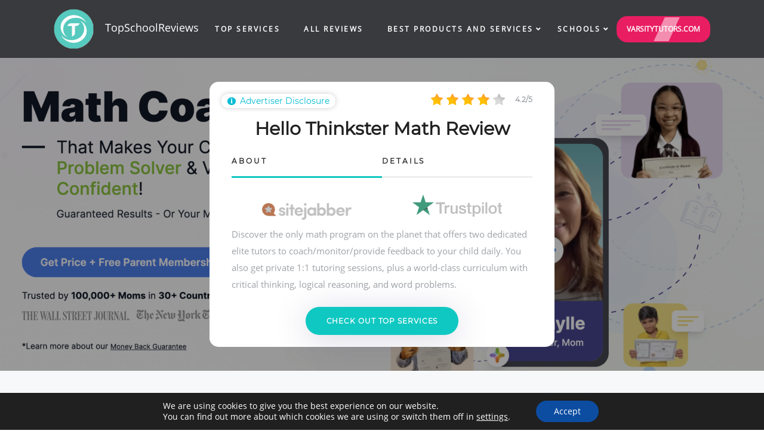

--- FILE ---
content_type: text/html; charset=utf-8
request_url: https://www.topschoolreviews.com/hellothinkster-review/
body_size: 15581
content:
<!DOCTYPE html>
<html lang="en">
<head>
    <meta charset="UTF-8">
    <meta name="viewport" content="width=device-width, initial-scale=1">
    <title>Hello Thinkster Math Review [August 2024 Update] TopSchoolReviews</title>

    <link rel="preload" href="/wp-content/themes/expertpaperwriter/style.css" as="style" onload="this.rel='stylesheet'">
    <link rel="preload" href="/slick/slick.css" as="style" onload="this.rel='stylesheet'">
    <link href="https://topschoolreviews.com/wp-content/uploads/2023/03/favicon.png" rel="shortcut icon" type="image/x-icon"/>
    <meta name='robots' content='index, follow, max-image-preview:large, max-snippet:-1, max-video-preview:-1' />

	<!-- This site is optimized with the Yoast SEO plugin v23.2 - https://yoast.com/wordpress/plugins/seo/ -->
	<meta name="description" content="Thinkster Math provides personalized guidance for K-12 students as they learn and practice math concepts. In this review, we will explore the features offered by Thinkster Math and provide our expert opinion on whether or not it is worth the investment." />
	<link rel="canonical" href="https://www.topschoolreviews.com/hellothinkster-review/" />
	<meta property="og:locale" content="en_US" />
	<meta property="og:type" content="article" />
	<meta property="og:title" content="Hello Thinkster Math Review [August 2024 Update] TopSchoolReviews" />
	<meta property="og:description" content="Thinkster Math provides personalized guidance for K-12 students as they learn and practice math concepts. In this review, we will explore the features offered by Thinkster Math and provide our expert opinion on whether or not it is worth the investment." />
	<meta property="og:url" content="https://www.topschoolreviews.com/hellothinkster-review/" />
	<meta property="og:site_name" content="Top School Reviews" />
	<meta property="article:modified_time" content="2023-04-07T14:35:38+00:00" />
	<meta property="og:image" content="https://topschoolreviews.com/wp-content/uploads/2023/03/thinkster-1024x453.png" />
	<meta property="og:image:width" content="1024" />
	<meta property="og:image:height" content="453" />
	<meta property="og:image:type" content="image/png" />
	<meta name="twitter:card" content="summary_large_image" />
	<meta name="twitter:label1" content="Est. reading time" />
	<meta name="twitter:data1" content="5 minutes" />
	<script type="application/ld+json" class="yoast-schema-graph">{"@context":"https://schema.org","@graph":[{"@type":"WebPage","@id":"https://www.topschoolreviews.com/hellothinkster-review/","url":"https://www.topschoolreviews.com/hellothinkster-review/","name":"Hello Thinkster Math Review [August 2024 Update] TopSchoolReviews","isPartOf":{"@id":"https://www.topschoolreviews.com/#website"},"primaryImageOfPage":{"@id":"https://www.topschoolreviews.com/hellothinkster-review/#primaryimage"},"image":{"@id":"https://www.topschoolreviews.com/hellothinkster-review/#primaryimage"},"thumbnailUrl":"https://www.topschoolreviews.com/wp-content/uploads/2023/03/thinkster.png","datePublished":"2023-01-20T14:18:14+00:00","dateModified":"2023-04-07T14:35:38+00:00","description":"Thinkster Math provides personalized guidance for K-12 students as they learn and practice math concepts. In this review, we will explore the features offered by Thinkster Math and provide our expert opinion on whether or not it is worth the investment.","breadcrumb":{"@id":"https://www.topschoolreviews.com/hellothinkster-review/#breadcrumb"},"inLanguage":"en-US","potentialAction":[{"@type":"ReadAction","target":["https://www.topschoolreviews.com/hellothinkster-review/"]}]},{"@type":"ImageObject","inLanguage":"en-US","@id":"https://www.topschoolreviews.com/hellothinkster-review/#primaryimage","url":"https://www.topschoolreviews.com/wp-content/uploads/2023/03/thinkster.png","contentUrl":"https://www.topschoolreviews.com/wp-content/uploads/2023/03/thinkster.png","width":1920,"height":850},{"@type":"BreadcrumbList","@id":"https://www.topschoolreviews.com/hellothinkster-review/#breadcrumb","itemListElement":[{"@type":"ListItem","position":1,"name":"Home","item":"https://www.topschoolreviews.com/"},{"@type":"ListItem","position":2,"name":"Hello Thinkster Math Review"}]},{"@type":"WebSite","@id":"https://www.topschoolreviews.com/#website","url":"https://www.topschoolreviews.com/","name":"Top School Reviews","description":"Top School Reviews","publisher":{"@id":"https://www.topschoolreviews.com/#organization"},"alternateName":"TopSchoolReviews","potentialAction":[{"@type":"SearchAction","target":{"@type":"EntryPoint","urlTemplate":"https://www.topschoolreviews.com/?s={search_term_string}"},"query-input":"required name=search_term_string"}],"inLanguage":"en-US"},{"@type":"Organization","@id":"https://www.topschoolreviews.com/#organization","name":"Top School Reviews","alternateName":"Topschoolreviews","url":"https://www.topschoolreviews.com/","logo":{"@type":"ImageObject","inLanguage":"en-US","@id":"https://www.topschoolreviews.com/#/schema/logo/image/","url":"https://topschoolreviews.com/wp-content/uploads/2023/03/favicon.png","contentUrl":"https://topschoolreviews.com/wp-content/uploads/2023/03/favicon.png","width":225,"height":225,"caption":"Top School Reviews"},"image":{"@id":"https://www.topschoolreviews.com/#/schema/logo/image/"}}]}</script>
	<!-- / Yoast SEO plugin. -->


<link rel='dns-prefetch' href='//www.topschoolreviews.com' />
<style id='classic-theme-styles-inline-css' type='text/css'>
/*! This file is auto-generated */
.wp-block-button__link{color:#fff;background-color:#32373c;border-radius:9999px;box-shadow:none;text-decoration:none;padding:calc(.667em + 2px) calc(1.333em + 2px);font-size:1.125em}.wp-block-file__button{background:#32373c;color:#fff;text-decoration:none}
</style>
<style id='global-styles-inline-css' type='text/css'>
:root{--wp--preset--aspect-ratio--square: 1;--wp--preset--aspect-ratio--4-3: 4/3;--wp--preset--aspect-ratio--3-4: 3/4;--wp--preset--aspect-ratio--3-2: 3/2;--wp--preset--aspect-ratio--2-3: 2/3;--wp--preset--aspect-ratio--16-9: 16/9;--wp--preset--aspect-ratio--9-16: 9/16;--wp--preset--color--black: #000000;--wp--preset--color--cyan-bluish-gray: #abb8c3;--wp--preset--color--white: #ffffff;--wp--preset--color--pale-pink: #f78da7;--wp--preset--color--vivid-red: #cf2e2e;--wp--preset--color--luminous-vivid-orange: #ff6900;--wp--preset--color--luminous-vivid-amber: #fcb900;--wp--preset--color--light-green-cyan: #7bdcb5;--wp--preset--color--vivid-green-cyan: #00d084;--wp--preset--color--pale-cyan-blue: #8ed1fc;--wp--preset--color--vivid-cyan-blue: #0693e3;--wp--preset--color--vivid-purple: #9b51e0;--wp--preset--gradient--vivid-cyan-blue-to-vivid-purple: linear-gradient(135deg,rgba(6,147,227,1) 0%,rgb(155,81,224) 100%);--wp--preset--gradient--light-green-cyan-to-vivid-green-cyan: linear-gradient(135deg,rgb(122,220,180) 0%,rgb(0,208,130) 100%);--wp--preset--gradient--luminous-vivid-amber-to-luminous-vivid-orange: linear-gradient(135deg,rgba(252,185,0,1) 0%,rgba(255,105,0,1) 100%);--wp--preset--gradient--luminous-vivid-orange-to-vivid-red: linear-gradient(135deg,rgba(255,105,0,1) 0%,rgb(207,46,46) 100%);--wp--preset--gradient--very-light-gray-to-cyan-bluish-gray: linear-gradient(135deg,rgb(238,238,238) 0%,rgb(169,184,195) 100%);--wp--preset--gradient--cool-to-warm-spectrum: linear-gradient(135deg,rgb(74,234,220) 0%,rgb(151,120,209) 20%,rgb(207,42,186) 40%,rgb(238,44,130) 60%,rgb(251,105,98) 80%,rgb(254,248,76) 100%);--wp--preset--gradient--blush-light-purple: linear-gradient(135deg,rgb(255,206,236) 0%,rgb(152,150,240) 100%);--wp--preset--gradient--blush-bordeaux: linear-gradient(135deg,rgb(254,205,165) 0%,rgb(254,45,45) 50%,rgb(107,0,62) 100%);--wp--preset--gradient--luminous-dusk: linear-gradient(135deg,rgb(255,203,112) 0%,rgb(199,81,192) 50%,rgb(65,88,208) 100%);--wp--preset--gradient--pale-ocean: linear-gradient(135deg,rgb(255,245,203) 0%,rgb(182,227,212) 50%,rgb(51,167,181) 100%);--wp--preset--gradient--electric-grass: linear-gradient(135deg,rgb(202,248,128) 0%,rgb(113,206,126) 100%);--wp--preset--gradient--midnight: linear-gradient(135deg,rgb(2,3,129) 0%,rgb(40,116,252) 100%);--wp--preset--font-size--small: 13px;--wp--preset--font-size--medium: 20px;--wp--preset--font-size--large: 36px;--wp--preset--font-size--x-large: 42px;--wp--preset--spacing--20: 0.44rem;--wp--preset--spacing--30: 0.67rem;--wp--preset--spacing--40: 1rem;--wp--preset--spacing--50: 1.5rem;--wp--preset--spacing--60: 2.25rem;--wp--preset--spacing--70: 3.38rem;--wp--preset--spacing--80: 5.06rem;--wp--preset--shadow--natural: 6px 6px 9px rgba(0, 0, 0, 0.2);--wp--preset--shadow--deep: 12px 12px 50px rgba(0, 0, 0, 0.4);--wp--preset--shadow--sharp: 6px 6px 0px rgba(0, 0, 0, 0.2);--wp--preset--shadow--outlined: 6px 6px 0px -3px rgba(255, 255, 255, 1), 6px 6px rgba(0, 0, 0, 1);--wp--preset--shadow--crisp: 6px 6px 0px rgba(0, 0, 0, 1);}:where(.is-layout-flex){gap: 0.5em;}:where(.is-layout-grid){gap: 0.5em;}body .is-layout-flex{display: flex;}.is-layout-flex{flex-wrap: wrap;align-items: center;}.is-layout-flex > :is(*, div){margin: 0;}body .is-layout-grid{display: grid;}.is-layout-grid > :is(*, div){margin: 0;}:where(.wp-block-columns.is-layout-flex){gap: 2em;}:where(.wp-block-columns.is-layout-grid){gap: 2em;}:where(.wp-block-post-template.is-layout-flex){gap: 1.25em;}:where(.wp-block-post-template.is-layout-grid){gap: 1.25em;}.has-black-color{color: var(--wp--preset--color--black) !important;}.has-cyan-bluish-gray-color{color: var(--wp--preset--color--cyan-bluish-gray) !important;}.has-white-color{color: var(--wp--preset--color--white) !important;}.has-pale-pink-color{color: var(--wp--preset--color--pale-pink) !important;}.has-vivid-red-color{color: var(--wp--preset--color--vivid-red) !important;}.has-luminous-vivid-orange-color{color: var(--wp--preset--color--luminous-vivid-orange) !important;}.has-luminous-vivid-amber-color{color: var(--wp--preset--color--luminous-vivid-amber) !important;}.has-light-green-cyan-color{color: var(--wp--preset--color--light-green-cyan) !important;}.has-vivid-green-cyan-color{color: var(--wp--preset--color--vivid-green-cyan) !important;}.has-pale-cyan-blue-color{color: var(--wp--preset--color--pale-cyan-blue) !important;}.has-vivid-cyan-blue-color{color: var(--wp--preset--color--vivid-cyan-blue) !important;}.has-vivid-purple-color{color: var(--wp--preset--color--vivid-purple) !important;}.has-black-background-color{background-color: var(--wp--preset--color--black) !important;}.has-cyan-bluish-gray-background-color{background-color: var(--wp--preset--color--cyan-bluish-gray) !important;}.has-white-background-color{background-color: var(--wp--preset--color--white) !important;}.has-pale-pink-background-color{background-color: var(--wp--preset--color--pale-pink) !important;}.has-vivid-red-background-color{background-color: var(--wp--preset--color--vivid-red) !important;}.has-luminous-vivid-orange-background-color{background-color: var(--wp--preset--color--luminous-vivid-orange) !important;}.has-luminous-vivid-amber-background-color{background-color: var(--wp--preset--color--luminous-vivid-amber) !important;}.has-light-green-cyan-background-color{background-color: var(--wp--preset--color--light-green-cyan) !important;}.has-vivid-green-cyan-background-color{background-color: var(--wp--preset--color--vivid-green-cyan) !important;}.has-pale-cyan-blue-background-color{background-color: var(--wp--preset--color--pale-cyan-blue) !important;}.has-vivid-cyan-blue-background-color{background-color: var(--wp--preset--color--vivid-cyan-blue) !important;}.has-vivid-purple-background-color{background-color: var(--wp--preset--color--vivid-purple) !important;}.has-black-border-color{border-color: var(--wp--preset--color--black) !important;}.has-cyan-bluish-gray-border-color{border-color: var(--wp--preset--color--cyan-bluish-gray) !important;}.has-white-border-color{border-color: var(--wp--preset--color--white) !important;}.has-pale-pink-border-color{border-color: var(--wp--preset--color--pale-pink) !important;}.has-vivid-red-border-color{border-color: var(--wp--preset--color--vivid-red) !important;}.has-luminous-vivid-orange-border-color{border-color: var(--wp--preset--color--luminous-vivid-orange) !important;}.has-luminous-vivid-amber-border-color{border-color: var(--wp--preset--color--luminous-vivid-amber) !important;}.has-light-green-cyan-border-color{border-color: var(--wp--preset--color--light-green-cyan) !important;}.has-vivid-green-cyan-border-color{border-color: var(--wp--preset--color--vivid-green-cyan) !important;}.has-pale-cyan-blue-border-color{border-color: var(--wp--preset--color--pale-cyan-blue) !important;}.has-vivid-cyan-blue-border-color{border-color: var(--wp--preset--color--vivid-cyan-blue) !important;}.has-vivid-purple-border-color{border-color: var(--wp--preset--color--vivid-purple) !important;}.has-vivid-cyan-blue-to-vivid-purple-gradient-background{background: var(--wp--preset--gradient--vivid-cyan-blue-to-vivid-purple) !important;}.has-light-green-cyan-to-vivid-green-cyan-gradient-background{background: var(--wp--preset--gradient--light-green-cyan-to-vivid-green-cyan) !important;}.has-luminous-vivid-amber-to-luminous-vivid-orange-gradient-background{background: var(--wp--preset--gradient--luminous-vivid-amber-to-luminous-vivid-orange) !important;}.has-luminous-vivid-orange-to-vivid-red-gradient-background{background: var(--wp--preset--gradient--luminous-vivid-orange-to-vivid-red) !important;}.has-very-light-gray-to-cyan-bluish-gray-gradient-background{background: var(--wp--preset--gradient--very-light-gray-to-cyan-bluish-gray) !important;}.has-cool-to-warm-spectrum-gradient-background{background: var(--wp--preset--gradient--cool-to-warm-spectrum) !important;}.has-blush-light-purple-gradient-background{background: var(--wp--preset--gradient--blush-light-purple) !important;}.has-blush-bordeaux-gradient-background{background: var(--wp--preset--gradient--blush-bordeaux) !important;}.has-luminous-dusk-gradient-background{background: var(--wp--preset--gradient--luminous-dusk) !important;}.has-pale-ocean-gradient-background{background: var(--wp--preset--gradient--pale-ocean) !important;}.has-electric-grass-gradient-background{background: var(--wp--preset--gradient--electric-grass) !important;}.has-midnight-gradient-background{background: var(--wp--preset--gradient--midnight) !important;}.has-small-font-size{font-size: var(--wp--preset--font-size--small) !important;}.has-medium-font-size{font-size: var(--wp--preset--font-size--medium) !important;}.has-large-font-size{font-size: var(--wp--preset--font-size--large) !important;}.has-x-large-font-size{font-size: var(--wp--preset--font-size--x-large) !important;}
:where(.wp-block-post-template.is-layout-flex){gap: 1.25em;}:where(.wp-block-post-template.is-layout-grid){gap: 1.25em;}
:where(.wp-block-columns.is-layout-flex){gap: 2em;}:where(.wp-block-columns.is-layout-grid){gap: 2em;}
:root :where(.wp-block-pullquote){font-size: 1.5em;line-height: 1.6;}
</style>
<link rel='stylesheet' id='moove_gdpr_frontend-css' href='https://www.topschoolreviews.com/wp-content/plugins/gdpr-cookie-compliance/dist/styles/gdpr-main-nf.css?ver=4.15.2' type='text/css' media='all' />
<style id='moove_gdpr_frontend-inline-css' type='text/css'>
				#moove_gdpr_cookie_modal .moove-gdpr-modal-content .moove-gdpr-tab-main h3.tab-title, 
				#moove_gdpr_cookie_modal .moove-gdpr-modal-content .moove-gdpr-tab-main span.tab-title,
				#moove_gdpr_cookie_modal .moove-gdpr-modal-content .moove-gdpr-modal-left-content #moove-gdpr-menu li a, 
				#moove_gdpr_cookie_modal .moove-gdpr-modal-content .moove-gdpr-modal-left-content #moove-gdpr-menu li button,
				#moove_gdpr_cookie_modal .moove-gdpr-modal-content .moove-gdpr-modal-left-content .moove-gdpr-branding-cnt a,
				#moove_gdpr_cookie_modal .moove-gdpr-modal-content .moove-gdpr-modal-footer-content .moove-gdpr-button-holder a.mgbutton, 
				#moove_gdpr_cookie_modal .moove-gdpr-modal-content .moove-gdpr-modal-footer-content .moove-gdpr-button-holder button.mgbutton,
				#moove_gdpr_cookie_modal .cookie-switch .cookie-slider:after, 
				#moove_gdpr_cookie_modal .cookie-switch .slider:after, 
				#moove_gdpr_cookie_modal .switch .cookie-slider:after, 
				#moove_gdpr_cookie_modal .switch .slider:after,
				#moove_gdpr_cookie_info_bar .moove-gdpr-info-bar-container .moove-gdpr-info-bar-content p, 
				#moove_gdpr_cookie_info_bar .moove-gdpr-info-bar-container .moove-gdpr-info-bar-content p a,
				#moove_gdpr_cookie_info_bar .moove-gdpr-info-bar-container .moove-gdpr-info-bar-content a.mgbutton, 
				#moove_gdpr_cookie_info_bar .moove-gdpr-info-bar-container .moove-gdpr-info-bar-content button.mgbutton,
				#moove_gdpr_cookie_modal .moove-gdpr-modal-content .moove-gdpr-tab-main .moove-gdpr-tab-main-content h1, 
				#moove_gdpr_cookie_modal .moove-gdpr-modal-content .moove-gdpr-tab-main .moove-gdpr-tab-main-content h2, 
				#moove_gdpr_cookie_modal .moove-gdpr-modal-content .moove-gdpr-tab-main .moove-gdpr-tab-main-content h3, 
				#moove_gdpr_cookie_modal .moove-gdpr-modal-content .moove-gdpr-tab-main .moove-gdpr-tab-main-content h4, 
				#moove_gdpr_cookie_modal .moove-gdpr-modal-content .moove-gdpr-tab-main .moove-gdpr-tab-main-content h5, 
				#moove_gdpr_cookie_modal .moove-gdpr-modal-content .moove-gdpr-tab-main .moove-gdpr-tab-main-content h6,
				#moove_gdpr_cookie_modal .moove-gdpr-modal-content.moove_gdpr_modal_theme_v2 .moove-gdpr-modal-title .tab-title,
				#moove_gdpr_cookie_modal .moove-gdpr-modal-content.moove_gdpr_modal_theme_v2 .moove-gdpr-tab-main h3.tab-title, 
				#moove_gdpr_cookie_modal .moove-gdpr-modal-content.moove_gdpr_modal_theme_v2 .moove-gdpr-tab-main span.tab-title,
				#moove_gdpr_cookie_modal .moove-gdpr-modal-content.moove_gdpr_modal_theme_v2 .moove-gdpr-branding-cnt a {
				 	font-weight: inherit				}
			#moove_gdpr_cookie_modal,#moove_gdpr_cookie_info_bar,.gdpr_cookie_settings_shortcode_content{font-family:inherit}#moove_gdpr_save_popup_settings_button{background-color:#373737;color:#fff}#moove_gdpr_save_popup_settings_button:hover{background-color:#000}#moove_gdpr_cookie_info_bar .moove-gdpr-info-bar-container .moove-gdpr-info-bar-content a.mgbutton,#moove_gdpr_cookie_info_bar .moove-gdpr-info-bar-container .moove-gdpr-info-bar-content button.mgbutton{background-color:#0c4da2}#moove_gdpr_cookie_modal .moove-gdpr-modal-content .moove-gdpr-modal-footer-content .moove-gdpr-button-holder a.mgbutton,#moove_gdpr_cookie_modal .moove-gdpr-modal-content .moove-gdpr-modal-footer-content .moove-gdpr-button-holder button.mgbutton,.gdpr_cookie_settings_shortcode_content .gdpr-shr-button.button-green{background-color:#0c4da2;border-color:#0c4da2}#moove_gdpr_cookie_modal .moove-gdpr-modal-content .moove-gdpr-modal-footer-content .moove-gdpr-button-holder a.mgbutton:hover,#moove_gdpr_cookie_modal .moove-gdpr-modal-content .moove-gdpr-modal-footer-content .moove-gdpr-button-holder button.mgbutton:hover,.gdpr_cookie_settings_shortcode_content .gdpr-shr-button.button-green:hover{background-color:#fff;color:#0c4da2}#moove_gdpr_cookie_modal .moove-gdpr-modal-content .moove-gdpr-modal-close i,#moove_gdpr_cookie_modal .moove-gdpr-modal-content .moove-gdpr-modal-close span.gdpr-icon{background-color:#0c4da2;border:1px solid #0c4da2}#moove_gdpr_cookie_info_bar span.change-settings-button.focus-g,#moove_gdpr_cookie_info_bar span.change-settings-button:focus,#moove_gdpr_cookie_info_bar button.change-settings-button.focus-g,#moove_gdpr_cookie_info_bar button.change-settings-button:focus{-webkit-box-shadow:0 0 1px 3px #0c4da2;-moz-box-shadow:0 0 1px 3px #0c4da2;box-shadow:0 0 1px 3px #0c4da2}#moove_gdpr_cookie_modal .moove-gdpr-modal-content .moove-gdpr-modal-close i:hover,#moove_gdpr_cookie_modal .moove-gdpr-modal-content .moove-gdpr-modal-close span.gdpr-icon:hover,#moove_gdpr_cookie_info_bar span[data-href]>u.change-settings-button{color:#0c4da2}#moove_gdpr_cookie_modal .moove-gdpr-modal-content .moove-gdpr-modal-left-content #moove-gdpr-menu li.menu-item-selected a span.gdpr-icon,#moove_gdpr_cookie_modal .moove-gdpr-modal-content .moove-gdpr-modal-left-content #moove-gdpr-menu li.menu-item-selected button span.gdpr-icon{color:inherit}#moove_gdpr_cookie_modal .moove-gdpr-modal-content .moove-gdpr-modal-left-content #moove-gdpr-menu li a span.gdpr-icon,#moove_gdpr_cookie_modal .moove-gdpr-modal-content .moove-gdpr-modal-left-content #moove-gdpr-menu li button span.gdpr-icon{color:inherit}#moove_gdpr_cookie_modal .gdpr-acc-link{line-height:0;font-size:0;color:transparent;position:absolute}#moove_gdpr_cookie_modal .moove-gdpr-modal-content .moove-gdpr-modal-close:hover i,#moove_gdpr_cookie_modal .moove-gdpr-modal-content .moove-gdpr-modal-left-content #moove-gdpr-menu li a,#moove_gdpr_cookie_modal .moove-gdpr-modal-content .moove-gdpr-modal-left-content #moove-gdpr-menu li button,#moove_gdpr_cookie_modal .moove-gdpr-modal-content .moove-gdpr-modal-left-content #moove-gdpr-menu li button i,#moove_gdpr_cookie_modal .moove-gdpr-modal-content .moove-gdpr-modal-left-content #moove-gdpr-menu li a i,#moove_gdpr_cookie_modal .moove-gdpr-modal-content .moove-gdpr-tab-main .moove-gdpr-tab-main-content a:hover,#moove_gdpr_cookie_info_bar.moove-gdpr-dark-scheme .moove-gdpr-info-bar-container .moove-gdpr-info-bar-content a.mgbutton:hover,#moove_gdpr_cookie_info_bar.moove-gdpr-dark-scheme .moove-gdpr-info-bar-container .moove-gdpr-info-bar-content button.mgbutton:hover,#moove_gdpr_cookie_info_bar.moove-gdpr-dark-scheme .moove-gdpr-info-bar-container .moove-gdpr-info-bar-content a:hover,#moove_gdpr_cookie_info_bar.moove-gdpr-dark-scheme .moove-gdpr-info-bar-container .moove-gdpr-info-bar-content button:hover,#moove_gdpr_cookie_info_bar.moove-gdpr-dark-scheme .moove-gdpr-info-bar-container .moove-gdpr-info-bar-content span.change-settings-button:hover,#moove_gdpr_cookie_info_bar.moove-gdpr-dark-scheme .moove-gdpr-info-bar-container .moove-gdpr-info-bar-content button.change-settings-button:hover,#moove_gdpr_cookie_info_bar.moove-gdpr-dark-scheme .moove-gdpr-info-bar-container .moove-gdpr-info-bar-content u.change-settings-button:hover,#moove_gdpr_cookie_info_bar span[data-href]>u.change-settings-button,#moove_gdpr_cookie_info_bar.moove-gdpr-dark-scheme .moove-gdpr-info-bar-container .moove-gdpr-info-bar-content a.mgbutton.focus-g,#moove_gdpr_cookie_info_bar.moove-gdpr-dark-scheme .moove-gdpr-info-bar-container .moove-gdpr-info-bar-content button.mgbutton.focus-g,#moove_gdpr_cookie_info_bar.moove-gdpr-dark-scheme .moove-gdpr-info-bar-container .moove-gdpr-info-bar-content a.focus-g,#moove_gdpr_cookie_info_bar.moove-gdpr-dark-scheme .moove-gdpr-info-bar-container .moove-gdpr-info-bar-content button.focus-g,#moove_gdpr_cookie_info_bar.moove-gdpr-dark-scheme .moove-gdpr-info-bar-container .moove-gdpr-info-bar-content a.mgbutton:focus,#moove_gdpr_cookie_info_bar.moove-gdpr-dark-scheme .moove-gdpr-info-bar-container .moove-gdpr-info-bar-content button.mgbutton:focus,#moove_gdpr_cookie_info_bar.moove-gdpr-dark-scheme .moove-gdpr-info-bar-container .moove-gdpr-info-bar-content a:focus,#moove_gdpr_cookie_info_bar.moove-gdpr-dark-scheme .moove-gdpr-info-bar-container .moove-gdpr-info-bar-content button:focus,#moove_gdpr_cookie_info_bar.moove-gdpr-dark-scheme .moove-gdpr-info-bar-container .moove-gdpr-info-bar-content span.change-settings-button.focus-g,span.change-settings-button:focus,button.change-settings-button.focus-g,button.change-settings-button:focus,#moove_gdpr_cookie_info_bar.moove-gdpr-dark-scheme .moove-gdpr-info-bar-container .moove-gdpr-info-bar-content u.change-settings-button.focus-g,#moove_gdpr_cookie_info_bar.moove-gdpr-dark-scheme .moove-gdpr-info-bar-container .moove-gdpr-info-bar-content u.change-settings-button:focus{color:#0c4da2}#moove_gdpr_cookie_modal.gdpr_lightbox-hide{display:none}
</style>
<link rel="https://api.w.org/" href="https://www.topschoolreviews.com/wp-json/" /><link rel="alternate" title="JSON" type="application/json" href="https://www.topschoolreviews.com/wp-json/wp/v2/pages/230" />
</head>
<body>


<div class="page-wrp">
    <!--HEADER Home-->
            <div class="background-head-wrp background-sub-head-wrp">
            <header class="content-wrp sub-page_header">
                <div class="header_top-overlay"></div>
                <div class="header_top-wrapper">
                    <div class="header_top">
                        <div class="mob-menu">
                            <button type="button" class="mob-menu-btn fa fa-bars"></button>
                        </div>
                        <a href="https://www.topschoolreviews.com/varsitytutors" target="_blank" rel="nofollow" class="gtm-header-menu cta-btn cta-btn_mob">VarsityTutors.com</a>
                        <a href="/" class="logo-wrp">
                            <img src="https://topschoolreviews.com/wp-content/uploads/2023/03/logo.png" alt="Logo">
                            <span>TopSchoolReviews</span>
                        </a>
                        <ul id="menu-header_menu" class="main-men"><li id="menu-item-2097" class="menu-item menu-item-type-post_type menu-item-object-page menu-item-2097 mtm-header-menu"><a rel="nofollow" href="https://www.topschoolreviews.com/top-services/">Top Services</a></li>
<li id="menu-item-2098" class="menu-item menu-item-type-post_type menu-item-object-page menu-item-2098 mtm-header-menu"><a rel="nofollow" href="https://www.topschoolreviews.com/reviews/">All Reviews</a></li>
<li id="menu-item-2734" class="menu-item menu-item-type-custom menu-item-object-custom menu-item-has-children menu-item-2734 mtm-header-menu"><a href="/best-products-services/">Best Products and Services</a>
<ul class="sub-menu">
	<li id="menu-item-3018" class="menu-item menu-item-type-post_type menu-item-object-page menu-item-3018 mtm-header-menu"><a href="https://www.topschoolreviews.com/best-online-maths-tutorial/">Best Online Maths Tutorials</a></li>
	<li id="menu-item-3019" class="menu-item menu-item-type-post_type menu-item-object-page menu-item-3019 mtm-header-menu"><a href="https://www.topschoolreviews.com/math-websites-for-middle-school/">Best Math Websites for Middle Schoolers</a></li>
	<li id="menu-item-3020" class="menu-item menu-item-type-post_type menu-item-object-page menu-item-3020 mtm-header-menu"><a href="https://www.topschoolreviews.com/best-math-solving-app/">Best Math Solving Apps</a></li>
	<li id="menu-item-3021" class="menu-item menu-item-type-post_type menu-item-object-page menu-item-3021 mtm-header-menu"><a href="https://www.topschoolreviews.com/best-math-apps-for-kids/">Best Math Apps For Kids</a></li>
</ul>
</li>
<li id="menu-item-3833" class="menu-item menu-item-type-post_type menu-item-object-page menu-item-has-children menu-item-3833 mtm-header-menu"><a rel="nofollow" href="https://www.topschoolreviews.com/schools/">Schools</a>
<ul class="sub-menu">
	<li id="menu-item-16616" class="menu-item menu-item-type-custom menu-item-object-custom menu-item-16616 mtm-header-menu"><a href="https://topschoolreviews.com/schools/alabama/">Alabama</a></li>
	<li id="menu-item-16617" class="menu-item menu-item-type-custom menu-item-object-custom menu-item-16617 mtm-header-menu"><a href="https://topschoolreviews.com/schools/alaska/">Alaska</a></li>
	<li id="menu-item-16626" class="menu-item menu-item-type-custom menu-item-object-custom menu-item-16626 mtm-header-menu"><a href="https://topschoolreviews.com/schools/grade-4/">Grade 4</a></li>
	<li id="menu-item-16628" class="menu-item menu-item-type-custom menu-item-object-custom menu-item-16628 mtm-header-menu"><a href="https://topschoolreviews.com/schools/grade-6/">Grade 6</a></li>
	<li id="menu-item-16630" class="menu-item menu-item-type-custom menu-item-object-custom menu-item-16630 mtm-header-menu"><a href="https://topschoolreviews.com/schools/grade-8/">Grade 8</a></li>
	<li id="menu-item-16632" class="menu-item menu-item-type-custom menu-item-object-custom menu-item-16632 mtm-header-menu"><a href="https://topschoolreviews.com/schools/grade-10/">Grade 10</a></li>
	<li id="menu-item-16633" class="menu-item menu-item-type-custom menu-item-object-custom menu-item-16633 mtm-header-menu"><a href="https://topschoolreviews.com/schools/grade-11/">Grade 11</a></li>
	<li id="menu-item-16621" class="menu-item menu-item-type-custom menu-item-object-custom menu-item-16621 mtm-header-menu"><a href="https://topschoolreviews.com/schools/pre-k-grade/">Pre-K grade</a></li>
	<li id="menu-item-16627" class="menu-item menu-item-type-custom menu-item-object-custom menu-item-16627 mtm-header-menu"><a href="https://topschoolreviews.com/schools/grade-5/">Grade 5</a></li>
	<li id="menu-item-16625" class="menu-item menu-item-type-custom menu-item-object-custom menu-item-16625 mtm-header-menu"><a href="https://topschoolreviews.com/schools/grade-3/">Grade 3</a></li>
	<li id="menu-item-16618" class="menu-item menu-item-type-custom menu-item-object-custom menu-item-16618 mtm-header-menu"><a href="https://topschoolreviews.com/schools/arizona/">Arizona</a></li>
	<li id="menu-item-16634" class="menu-item menu-item-type-custom menu-item-object-custom menu-item-16634 mtm-header-menu"><a href="https://topschoolreviews.com/schools/grade-12/">Grade 12</a></li>
	<li id="menu-item-16619" class="menu-item menu-item-type-custom menu-item-object-custom menu-item-16619 mtm-header-menu"><a href="https://topschoolreviews.com/schools/arkansas/">Arkansas</a></li>
	<li id="menu-item-16620" class="menu-item menu-item-type-custom menu-item-object-custom menu-item-16620 mtm-header-menu"><a href="https://www.topschoolreviews.com/schools/california/">California</a></li>
	<li id="menu-item-16623" class="menu-item menu-item-type-custom menu-item-object-custom menu-item-16623 mtm-header-menu"><a href="https://topschoolreviews.com/schools/grade-1/">Grade 1</a></li>
	<li id="menu-item-16624" class="menu-item menu-item-type-custom menu-item-object-custom menu-item-16624 mtm-header-menu"><a href="https://topschoolreviews.com/schools/grade-2/">Grade 2</a></li>
	<li id="menu-item-16622" class="menu-item menu-item-type-custom menu-item-object-custom menu-item-16622 mtm-header-menu"><a href="https://topschoolreviews.com/schools/k-grade/">K Grade</a></li>
	<li id="menu-item-16631" class="menu-item menu-item-type-custom menu-item-object-custom menu-item-16631 mtm-header-menu"><a href="https://topschoolreviews.com/schools/grade-9/">Grade 9</a></li>
	<li id="menu-item-16629" class="menu-item menu-item-type-custom menu-item-object-custom menu-item-16629 mtm-header-menu"><a href="https://topschoolreviews.com/schools/grade-7/">Grade 7</a></li>
</ul>
</li>
</ul>                        <a href="https://www.topschoolreviews.com/varsitytutors" target="_blank" rel="nofollow" class="gtm-header-menu cta-btn">VarsityTutors.com</a>
                    </div>
                </div>
            </header>
        </div>
    <!--REVIEW WEBSITE TEASER-->
<div class="background-5-wrp" style="background: linear-gradient(rgba(0, 0, 0, 0.4), rgba(0, 0, 0, 0.4)), url('https://www.topschoolreviews.com/wp-content/uploads//2023/03/thinkster.png') no-repeat; webkit-background-size: cover; background-size: cover;">
	<div class="content-wrp review-content-wrp clearfix">
        <div class="review-teaser-wrp">
            <div class="top">
	            <div class="disclosure">
	<span class="disclosure_title mtm-adv-disclosure" id="disclosure"><span class="info">&#8505;</span>Advertiser Disclosure</span>
	<div class="disclosure_content">
		<div class="disclosure_head">
			<h3 class="disclosure_content_title">Advertiser Disclosure</h3>
		</div>
		<div class="disclosure_content_text">
           <span><a href="https://www.topschoolreviews.com/" class="blank">Topschoolreviews.com</a> is an independent review service that aims to provide you with a detailed examination of kids learning programs for you to make the best decision. While our platform is independent and free to use, we may place links to services and companies that provide Topschoolreviews.com with a commission. Our partners may give us compensation for placing their services on our website. When you click on the links on our site, we may also receive compensation from the related services.</span>
<br><span>While the compensation may influence the order in which links and information appear on our platform, it does not affect the way we analyze and review learning programs for kids. Please, do not consider the order in which we publish links and information on our website as a promotion. The Topschoolreviews.com  site does not and cannot provide reviews of all writing services in the industry. There are other services you can use alongside those examined by our team.</span>		</div>
		<div class="disclosure_footer">
			<button type="button" class="disclosure_btn">Close</button>
		</div>
	</div>
</div>
                <p class="rate">
                    <span class="slide_rate stars4"></span>
                    <span class="num">4.2/5</span>
                </p>
            </div>
            <h1 class="section_header">Hello Thinkster Math Review</h1>
            <div class="mid">
                <div class="tab-wrp">
                    <button type="button" data-nav="1" class="tab-btn top-tab-preview active">About</button>
                    <button type="button" data-nav="2" class="tab-btn top-tab-preview">Details</button>
                </div>
	                            <div class="tab-content content-preview active" data-item="1">
	                
                        <div class="about_row">
							                            <a class="mtm-first-screen-sj" href="https://www.sitejabber.com/reviews/hellothinkster.com">
                                <img src="/images/sitejabber.png" alt="sitejabber">
                                <p></p>
                            </a>
														                            <a class="mtm-first-screen-tp" href="https://www.trustpilot.com/review/hellothinkster.com">
                                <img src="/images/trustpilot.png" alt="TrustPilot">
                                <p></p>
                            </a>
							                        </div>

	                Discover the only math program on the planet that offers two dedicated elite tutors to coach/monitor/provide feedback to your child daily. You also get private 1:1 tutoring sessions, plus a world-class curriculum with critical thinking, logical reasoning, and word problems.                </div>
                                <div class="tab-content content-preview" data-item="2">
                    <div class="mid">
                            <h2>Information</h2>
                            <div class="desc_unit-wrp">
	                                                            <div class="desc_unit">
                                    <span class="unit_title">Price: </span>
                                    <span class="unit_meta">FREE</span>
                                </div>
                                	                                                            <div class="desc_unit">
                                    <span class="unit_title">Ages: </span>
                                    <span class="unit_meta">1-8 Grade</span>
                                </div>
                                	                                                            <div class="desc_unit">
                                    <span class="unit_title">Type: </span>
                                    <span class="unit_meta">Website</span>
                                </div>
                                                                                                    <div class="desc_unit">
                                        <span class="unit_title">Category: </span>
                                                                                    <span class="unit_meta">Math</span>
                                                                            </div>
                                                            
					</div>
                       
                    </div>
	                                    <div class="mid">
                        <h2>Verdict</h2>
                        <p class="content">
	                        Whether your child is a beginner or an advanced learner in math, Hello Thinkster Math provides personalized and comprehensive instruction for all levels.                        </p>
                    </div>
                                    </div>
            </div>
			 <a href="/top-services/" class="action-btn gtm-general-check-top">Check Out Top Services</a>			
        </div>
	</div>
</div>
<!--Top Services-->
<div class="background-7-wrp">
	<div class="content-wrp">
		<h2 class="section_header">Top Services</h2>
		<!--PREVIEW SLIDES-->
		<div class="content_slider-container">
			<div class="content_slider multiple-items">
				<div class="review-slides js_st content-slides-wrp review_slider_top">
											<!--SLIDE -->
						<div class="slide prev_slide">
							<div class="slide_top">
								<div class="slide_prev">
								<a href="https://www.topschoolreviews.com/varsity-tutors-review/" class="gtm-rev-image">
									<img width="1920" height="815" src="https://www.topschoolreviews.com/wp-content/uploads/2023/03/varsity-tutors.png" class="attachment-post-thumbnail size-post-thumbnail wp-post-image" alt="" decoding="async" fetchpriority="high" srcset="https://www.topschoolreviews.com/wp-content/uploads/2023/03/varsity-tutors.png 1920w, https://www.topschoolreviews.com/wp-content/uploads/2023/03/varsity-tutors-360x153.png 360w, https://www.topschoolreviews.com/wp-content/uploads/2023/03/varsity-tutors-1024x435.png 1024w, https://www.topschoolreviews.com/wp-content/uploads/2023/03/varsity-tutors-768x326.png 768w, https://www.topschoolreviews.com/wp-content/uploads/2023/03/varsity-tutors-1536x652.png 1536w, https://www.topschoolreviews.com/wp-content/uploads/2023/03/varsity-tutors-2048x870.png 2048w" sizes="(max-width: 1920px) 100vw, 1920px" />								</a>
								</div>
							</div>
							<div class="slide_mid">
								<p class="slide_title">Varsity Tutors Review</p>
								<div class="slide_desc">
									<div class="desc_unit-wrp">
										<div class="desc_unit">
											<span class="unit_title">Price: </span>
											<span class="unit_meta">FREE</span>
										</div>
										<div class="desc_unit">
											<span class="unit_title">Ages: </span>
											<span class="unit_meta">K-8 Grades</span>
										</div>
										<div class="desc_unit">
											<span class="unit_title">Type: </span>
											<span class="unit_meta">Website</span>
										</div>
										<div class="desc_unit">
											<span class="unit_title">Category: </span>
											<span class="unit_meta">Math, Language, Science</span>
										</div>
									</div>
									<div class="slide_rate slide_rate_99  circle">
										<div id="activeBorder" class="active-border">
											<div id="circle" class="circle">
												<span class="prec 270" id="prec">99</span>
											</div>
										</div>
									</div>
								</div>
							</div>
							<div class="slide_bot">
								<div class="slide_btn-wrp">
									<a href="https://www.topschoolreviews.com/varsitytutors" class="action-btn transp gtm-rev-website">Website</a>
									<a href="https://www.topschoolreviews.com/varsity-tutors-review/" class="action-btn gtm-rev-review">Review</a>
								</div>
							</div>
						</div>

									</div>
			</div>
		</div>
	</div>
</div>
<!--WEBSITE INFO-->
<div class="background-1-wrp">
	<div class="content-wrp teaser-content-wrp gtm-rev-div-cta editor">
		<p>HelloThinkster Math is an online math tutoring and learning platform designed to help students of all levels improve their skills. With a library of over 10,000 activities and assignments, Thinkster Math provides personalized guidance for K-12 students as they learn and practice math concepts. In this review, we will explore the features offered by Hello Thinkster Math and provide our expert opinion on whether or not it is worth the investment.</p>
<h2>Features of HelloThinkster Math</h2>
<p>The most unique feature of the platform is its adaptive learning technology, which allows it to tailor content to each student’s individual needs. It provides personalized instruction with real-time feedback and tailored activities that are designed to help the student master each concept quickly and efficiently. Additionally, students can access thousands of interactive lessons and activities that are aligned with Common Core standards.</p>
<p>The platform also offers real-time progress tracking for parents so they can keep tabs on their child’s progress as needed. Parents can also take advantage of the “Parent Portal” feature which gives them access to detailed reports about their child’s performance in areas such as problem accuracy, time on task, topics mastered, etc.</p>
<h3>Hello Thinkster Math offers a comprehensive suite of features that make learning math fun and engaging.</h3>
<p>In addition to these features, HelloThinkster Math also offers 24/7 customer support from certified teachers who are available to answer any questions or concerns that may arise during the course of using the platform.</p>
<p>Overall, we found Hello Thinkster Math to be a great tool for helping students improve their math skills while still making it fun and engaging. The adaptive learning technology helps tailor content to each student’s individual needs while the parent portal helps parents stay informed about their child’s progress. We highly recommend it for any parent looking for an effective way to help their child succeed in math!</p>
<h2>Comprehensive Review of Hello Thinkster Math</h2>
<p>Thinkster Math is an online math tutoring program that helps children, from Kindergarten to 8th grade, improve their math skills. It was created by educators and mathematicians to provide children with a comprehensive and personalized learning experience that encourages active learning. Here, we review the program and explore how it can help students excel in mathematics.</p>
<h2>What is Thinkster Math?</h2>
<p>Thinkster Math is an online math tutor program designed to help children learn mathematics at their own pace and in their own way. It combines interactive lessons with one-on-one coaching sessions and gives students the opportunity to practice concepts they learn through instructional videos and games. The program also offers support for parents so they can stay up-to-date on their child’s progress as well as provide additional guidance if needed.</p>
<h2>How Does Thinkster Math For Kids Work?</h2>
<p>HelloThinkster Math uses a unique combination of strategies to deliver an effective and personalized learning experience for each student. First, the program targets the individual academic needs of the student by providing custom lesson plans based on the results of diagnostic tests conducted at the start of each session.</p>
<p>Students are then guided through interactive lessons that are tailored to their level of understanding while receiving constant feedback from tutors who will adjust teaching methods according to the student’s progress. Additionally, students have access to practice exercises designed to reinforce concepts learned during the course of each lesson. Finally, students have access to detailed analytics reports that track their progress over time and identify areas where improvement can be made.</p>
<h2>The Benefits of Using Thinkster Math For Kids</h2>
<p>Thinkster Math offers several benefits for both parents and students alike. For example, parents can use the detailed analytics reports provided by Hello Thinkster Math as a tool for understanding their child’s learning progress over time which can help them better understand what type of support their child may need in order to excel in mathematics class.</p>
<p>Additionally, since all lessons are tailored around a student’s individual academic needs, it allows them to quickly develop a strong foundation in mathematics which will serve them well throughout their academic career. Finally, since all lessons are conducted online there is no need for expensive materials or textbooks which makes it more affordable than traditional tutoring programs while still providing quality instruction without sacrificing convenience or flexibility.</p>
<p>Overall, Thinkster Math is an excellent choice for any parent looking for a comprehensive yet personalized solution when it comes to helping their child excel in mathematics class or simply build confidence when it comes to problem solving tasks involving numbers. With its combination of interactive lessons tailored around each individual student&#8217;s needs paired with one-on-one coaching sessions along with detailed analytics reports that allow parents to track progress over time; Thinkster Math provides both structure and flexibility when it comes providing quality math instruction that fits into any budget or lifestyle!</p>
<div>
<h2>Comprehensive Review of Hello Thinkster Math FAQ</h2>
<div>
<h3>What Is Hello Thinkster Math?</h3>
<div>
<p>Hello Thinkster Math is an online math tutoring platform that provides personalized coaching for students in grades K-8. The platform uses a mix of artificial intelligence and human coaching to create customized learning plans that adapt to each student&#8217;s progress and pace.</p>
</div>
</div>
<div>
<h3>What Are The Features Of Hello Thinkster Math?</h3>
<div>
<p>The features of Hello Thinkster Math include personalized learning plans, real-time feedback, interactive worksheets, live online tutoring sessions, and progress tracking. The platform also provides a range of math topics and standards-aligned curriculum for students in grades K-8, as well as access to a library of video lessons and interactive games.</p>
</div>
</div>
<div>
<h3>How Effective Is Hello Thinkster Math?</h3>
<div>
<p>Hello Thinkster Math has been shown to be effective in improving students&#8217; math skills and confidence. The platform&#8217;s personalized coaching and adaptive technology have been praised for helping students learn at their own pace and overcome math anxiety. However, the effectiveness may vary depending on the student&#8217;s level of engagement and commitment to the program.</p>
</div>
</div>
<div>
<h3>What Are The Prices Of Hello Thinkster Math?</h3>
<div>
<p>The prices of Hello Thinkster Math vary depending on the subscription plan and the level of coaching. The monthly plan starts at $69 per month, while the annual plan starts at $49 per month. The platform also offers a free trial for new users to test the program before committing to a subscription.</p>
</div>
</div>
<div>
<h3>How Can I Sign Up For Hello Thinkster Math?</h3>
<div>
<p>You can sign up for Hello Thinkster Math by visiting their website and selecting the subscription plan that fits your needs. After creating an account, you will be asked to complete an assessment to determine your current math skills and identify areas for improvement. You can then start accessing the personalized learning plan and coaching sessions.</p>
</div>
</div>
</div>
	</div>
</div>
		[callbackShortcodeForm]<!--Schools-->
<div class="background-1-wrp">
	<div class="content-wrp blog-content-wrp clearfix">
		<div class="section_title_wrp">
			<h2 class="section_header">Check reviews of Offline USA Schools </h2>
		</div>
		<div class="blog_content-wrp active">
							<div class="blog_img-wrp" data-href="https://www.topschoolreviews.com/schools/california/kipp-summit-academy/">
							<img src="https://topschoolreviews.com/wp-content/uploads/2023/05/inclusion_new1.png" alt="Kipp Summit Academy" />
							<div class="blog_img-overlay">
						<a href="https://www.topschoolreviews.com/schools/california/kipp-summit-academy/" class="action-btn transp gtm-blog-read">Read Review</a>
					</div>
				<p>Kipp Summit Academy</p>
				</div>
							<div class="blog_img-wrp" data-href="https://www.topschoolreviews.com/schools/arkansas/scott-charter-school/">
					<img width="600" height="400" src="https://www.topschoolreviews.com/wp-content/uploads/2023/05/image-123.jpeg" class="attachment-post-thumbnail size-post-thumbnail wp-post-image" alt="" decoding="async" loading="lazy" srcset="https://www.topschoolreviews.com/wp-content/uploads/2023/05/image-123.jpeg 600w, https://www.topschoolreviews.com/wp-content/uploads/2023/05/image-123-360x241.jpeg 360w" sizes="(max-width: 600px) 100vw, 600px" />					<div class="blog_img-overlay">
						<a href="https://www.topschoolreviews.com/schools/arkansas/scott-charter-school/" class="action-btn transp gtm-blog-read">Read Review</a>
					</div>
				<p>Scott Charter School</p>
				</div>
											<div class="blog_img-wrp" data-href="https://www.topschoolreviews.com/schools/arizona/ellsworth-elementary-school/">
							<img src="https://topschoolreviews.com/wp-content/uploads/2023/05/inclusion_new1.png" alt="Ellsworth Elementary School" />
							<div class="blog_img-overlay">
						<a href="https://www.topschoolreviews.com/schools/arizona/ellsworth-elementary-school/" class="action-btn transp gtm-blog-read">Read Review</a>
					</div>
				<p>Ellsworth Elementary School</p>
				</div>
							<div class="blog_img-wrp" data-href="https://www.topschoolreviews.com/schools/california/la-entrada-continuation-high-school/">
							<img src="https://topschoolreviews.com/wp-content/uploads/2023/05/inclusion_new1.png" alt="La Entrada Continuation High School" />
							<div class="blog_img-overlay">
						<a href="https://www.topschoolreviews.com/schools/california/la-entrada-continuation-high-school/" class="action-btn transp gtm-blog-read">Read Review</a>
					</div>
				<p>La Entrada Continuation High School</p>
				</div>
									</div>
		<a href="https://www.topschoolreviews.com/schools/"><button type="button" class="action-btn gtm-blog-more">Show more</button></a>
	</div>
</div>
<!--FOOTER-->

<!-- ITS WORK -->
    <script type="application/ld+json">
          {
              "@context": "http://schema.org",
              "@type": "Product",
              "name": "Hello Thinkster Math",
	
			"review":{
			  "@type":"Review",
			  "reviewRating":{
				 "@type": "Rating",
				 "bestRating": "5",
				 "worstRating": "0",
				 "ratingValue": "4.2"
			  },
			  "name":"Hello Thinkster Math",
			  "author":{
				 "@type":"Person",
				 "name":"Crystal Brown"
					}
			}
			  
          }
    </script>


<div class="content-wrp">
    <div class="footer-nav">
        <ul id="menu-footer_nav" class="menu"><li id="menu-item-3474" class="menu-item menu-item-type-post_type menu-item-object-page menu-item-3474 mtm-rev-simple-item"><a href="https://www.topschoolreviews.com/play-osmo-review/">Play Osmo Review</a></li>
<li id="menu-item-3475" class="menu-item menu-item-type-post_type menu-item-object-page menu-item-3475 mtm-rev-simple-item"><a href="https://www.topschoolreviews.com/learner-review/">Learner Review</a></li>
<li id="menu-item-3477" class="menu-item menu-item-type-post_type menu-item-object-page menu-item-3477 mtm-rev-simple-item"><a href="https://www.topschoolreviews.com/toytheater-review/">ToyTheater Review</a></li>
<li id="menu-item-3478" class="menu-item menu-item-type-post_type menu-item-object-page menu-item-3478 mtm-rev-simple-item"><a href="https://www.topschoolreviews.com/buzzmath-review/">Buzzmath Review</a></li>
<li id="menu-item-3479" class="menu-item menu-item-type-post_type menu-item-object-page menu-item-3479 mtm-rev-simple-item"><a href="https://www.topschoolreviews.com/nrich-maths-review/">Nrich Maths Review</a></li>
<li id="menu-item-3480" class="menu-item menu-item-type-post_type menu-item-object-page menu-item-3480 mtm-rev-simple-item"><a href="https://www.topschoolreviews.com/math-salamanders-review/">Math Salamanders Review</a></li>
<li id="menu-item-3481" class="menu-item menu-item-type-post_type menu-item-object-page menu-item-3481 mtm-rev-simple-item"><a href="https://www.topschoolreviews.com/brilliant-review/">Brilliant.org Review</a></li>
<li id="menu-item-3482" class="menu-item menu-item-type-post_type menu-item-object-page menu-item-3482 mtm-rev-simple-item"><a href="https://www.topschoolreviews.com/sumdog-review/">Sumdog Review</a></li>
<li id="menu-item-3483" class="menu-item menu-item-type-post_type menu-item-object-page menu-item-3483 mtm-rev-simple-item"><a href="https://www.topschoolreviews.com/arcademics-review/">Arcademics Review</a></li>
<li id="menu-item-3484" class="menu-item menu-item-type-post_type menu-item-object-page menu-item-3484 mtm-rev-simple-item"><a href="https://www.topschoolreviews.com/mathgames-review/">Mathgames Review</a></li>
<li id="menu-item-3485" class="menu-item menu-item-type-post_type menu-item-object-page menu-item-3485 mtm-rev-simple-item"><a href="https://www.topschoolreviews.com/coolmath-review/">Coolmath.com Review</a></li>
<li id="menu-item-3486" class="menu-item menu-item-type-post_type menu-item-object-page menu-item-3486 mtm-rev-simple-item"><a href="https://www.topschoolreviews.com/factmonster-review/">Factmonster Review</a></li>
<li id="menu-item-3487" class="menu-item menu-item-type-post_type menu-item-object-page menu-item-3487 mtm-rev-simple-item"><a href="https://www.topschoolreviews.com/room-recess-review/">Room Recess Review</a></li>
<li id="menu-item-3488" class="menu-item menu-item-type-post_type menu-item-object-page menu-item-3488 mtm-rev-simple-item"><a href="https://www.topschoolreviews.com/mathsisfun-review/">Mathsisfun Review</a></li>
<li id="menu-item-3489" class="menu-item menu-item-type-post_type menu-item-object-page menu-item-3489 mtm-rev-simple-item"><a href="https://www.topschoolreviews.com/math-goodies-review/">Math Goodies Review</a></li>
<li id="menu-item-3490" class="menu-item menu-item-type-post_type menu-item-object-page menu-item-3490 mtm-rev-simple-item"><a href="https://www.topschoolreviews.com/aaa-math-review/">AAA Math Review</a></li>
<li id="menu-item-3491" class="menu-item menu-item-type-post_type menu-item-object-page menu-item-3491 mtm-rev-simple-item"><a href="https://www.topschoolreviews.com/mathworksheets4kids-review/">Mathworksheets4kids Review</a></li>
<li id="menu-item-3492" class="menu-item menu-item-type-post_type menu-item-object-page menu-item-3492 mtm-rev-simple-item"><a href="https://www.topschoolreviews.com/mathnook-review/">Mathnook Review</a></li>
<li id="menu-item-3493" class="menu-item menu-item-type-post_type menu-item-object-page menu-item-3493 mtm-rev-simple-item"><a href="https://www.topschoolreviews.com/math-fact-cafe-review/">Math Fact Cafe Review</a></li>
<li id="menu-item-3494" class="menu-item menu-item-type-post_type menu-item-object-page menu-item-3494 mtm-rev-simple-item"><a href="https://www.topschoolreviews.com/mathseeds-review/">Mathseeds Review</a></li>
<li id="menu-item-3495" class="menu-item menu-item-type-post_type menu-item-object-page menu-item-3495 mtm-rev-simple-item"><a href="https://www.topschoolreviews.com/xtramath-review/">Xtramath Review</a></li>
<li id="menu-item-3496" class="menu-item menu-item-type-post_type menu-item-object-page menu-item-3496 mtm-rev-simple-item"><a href="https://www.topschoolreviews.com/illuminations-review/">Illuminations Review</a></li>
<li id="menu-item-3497" class="menu-item menu-item-type-post_type menu-item-object-page menu-item-3497 mtm-rev-simple-item"><a href="https://www.topschoolreviews.com/math-antics-review/">Math Antics Review</a></li>
<li id="menu-item-3498" class="menu-item menu-item-type-post_type menu-item-object-page menu-item-3498 mtm-rev-simple-item"><a href="https://www.topschoolreviews.com/themathworksheetsite-review/">TheMathWorksheetSite Review</a></li>
<li id="menu-item-3499" class="menu-item menu-item-type-post_type menu-item-object-page menu-item-3499 mtm-rev-simple-item"><a href="https://www.topschoolreviews.com/mathhelp-review/">MathHelp Review</a></li>
<li id="menu-item-3500" class="menu-item menu-item-type-post_type menu-item-object-page menu-item-3500 mtm-rev-simple-item"><a href="https://www.topschoolreviews.com/soft-schools-review/">SoftSchools Review</a></li>
<li id="menu-item-3501" class="menu-item menu-item-type-post_type menu-item-object-page menu-item-3501 mtm-rev-simple-item"><a href="https://www.topschoolreviews.com/first-in-math-review/">First In Math Review</a></li>
<li id="menu-item-3502" class="menu-item menu-item-type-post_type menu-item-object-page menu-item-3502 mtm-rev-simple-item"><a href="https://www.topschoolreviews.com/k5-learning-review/">K5 Learning Review</a></li>
<li id="menu-item-3503" class="menu-item menu-item-type-post_type menu-item-object-page menu-item-3503 mtm-rev-simple-item"><a href="https://www.topschoolreviews.com/dreambox-review/">Dreambox Review</a></li>
<li id="menu-item-3504" class="menu-item menu-item-type-post_type menu-item-object-page menu-item-3504 mtm-rev-simple-item"><a href="https://www.topschoolreviews.com/education-com-review/">Education.com Review</a></li>
<li id="menu-item-3505" class="menu-item menu-item-type-post_type menu-item-object-page menu-item-3505 mtm-rev-simple-item"><a href="https://www.topschoolreviews.com/kodu-game-lab-review/">Kodu Game Lab Review</a></li>
<li id="menu-item-3506" class="menu-item menu-item-type-post_type menu-item-object-page menu-item-3506 mtm-rev-simple-item"><a href="https://www.topschoolreviews.com/tynker-review/">Tynker Review</a></li>
<li id="menu-item-3507" class="menu-item menu-item-type-post_type menu-item-object-page menu-item-3507 mtm-rev-simple-item"><a href="https://www.topschoolreviews.com/codecombat-review/">CodeCombat Review</a></li>
<li id="menu-item-3508" class="menu-item menu-item-type-post_type menu-item-object-page menu-item-3508 mtm-rev-simple-item"><a href="https://www.topschoolreviews.com/kodable-review/">Kodable Review</a></li>
<li id="menu-item-3509" class="menu-item menu-item-type-post_type menu-item-object-page menu-item-3509 mtm-rev-simple-item"><a href="https://www.topschoolreviews.com/khan-academy-review/">Khan Academy Review</a></li>
<li id="menu-item-3510" class="menu-item menu-item-type-post_type menu-item-object-page menu-item-3510 mtm-rev-simple-item"><a href="https://www.topschoolreviews.com/reflex-math-review/">Reflex Math Review</a></li>
<li id="menu-item-3511" class="menu-item menu-item-type-post_type menu-item-object-page menu-item-3511 mtm-rev-simple-item"><a href="https://www.topschoolreviews.com/rocket-math-review/">Rocket Math Review</a></li>
<li id="menu-item-3512" class="menu-item menu-item-type-post_type menu-item-object-page menu-item-3512 mtm-rev-simple-item"><a href="https://www.topschoolreviews.com/cool-math-games-review/">Cool Math Games Review</a></li>
<li id="menu-item-3513" class="menu-item menu-item-type-post_type menu-item-object-page menu-item-3513 mtm-rev-simple-item"><a href="https://www.topschoolreviews.com/multiplication-com-review/">Multiplication.com Review</a></li>
<li id="menu-item-3514" class="menu-item menu-item-type-post_type menu-item-object-page menu-item-3514 mtm-rev-simple-item"><a href="https://www.topschoolreviews.com/illustrative-mathematics-review/">Illustrative Mathematics Review</a></li>
<li id="menu-item-3515" class="menu-item menu-item-type-post_type menu-item-object-page menu-item-3515 mtm-rev-simple-item"><a href="https://www.topschoolreviews.com/hooda-math-review/">Hooda Math Review</a></li>
<li id="menu-item-3516" class="menu-item menu-item-type-post_type menu-item-object-page menu-item-3516 mtm-rev-simple-item"><a href="https://www.topschoolreviews.com/mangahigh-review/">Mangahigh Review</a></li>
<li id="menu-item-3517" class="menu-item menu-item-type-post_type menu-item-object-page menu-item-3517 mtm-rev-simple-item"><a href="https://www.topschoolreviews.com/math-game-time-review/">Math Game Time Review</a></li>
<li id="menu-item-3518" class="menu-item menu-item-type-post_type menu-item-object-page menu-item-3518 mtm-rev-simple-item"><a href="https://www.topschoolreviews.com/mathletics-review/">Mathletics Review</a></li>
<li id="menu-item-3519" class="menu-item menu-item-type-post_type menu-item-object-page menu-item-3519 mtm-rev-simple-item"><a href="https://www.topschoolreviews.com/math-learning-center-review/">Math Learning Center Review</a></li>
<li id="menu-item-3520" class="menu-item menu-item-type-post_type menu-item-object-page menu-item-3520 mtm-rev-simple-item"><a href="https://www.topschoolreviews.com/fun-brain-review/">Fun Brain Review</a></li>
<li id="menu-item-3521" class="menu-item menu-item-type-post_type menu-item-object-page menu-item-3521 mtm-rev-simple-item"><a href="https://www.topschoolreviews.com/math-playground-review/">Math Playground Review</a></li>
<li id="menu-item-3522" class="menu-item menu-item-type-post_type menu-item-object-page menu-item-3522 mtm-rev-simple-item"><a href="https://www.topschoolreviews.com/math-blaster-review/">Math Blaster Review</a></li>
<li id="menu-item-3523" class="menu-item menu-item-type-post_type menu-item-object-page menu-item-3523 mtm-rev-simple-item"><a href="https://www.topschoolreviews.com/adventure-academy-review/">Adventure Academy Review</a></li>
<li id="menu-item-3524" class="menu-item menu-item-type-post_type menu-item-object-page menu-item-3524 mtm-rev-simple-item"><a href="https://www.topschoolreviews.com/komodo-math-review/">Komodo Math Review</a></li>
<li id="menu-item-3525" class="menu-item menu-item-type-post_type menu-item-object-page menu-item-3525 mtm-rev-simple-item"><a href="https://www.topschoolreviews.com/study-com-review/">Study.com Review</a></li>
<li id="menu-item-3526" class="menu-item menu-item-type-post_type menu-item-object-page menu-item-3526 mtm-rev-simple-item"><a href="https://www.topschoolreviews.com/kumon-review/">Kumon Learning Center Review</a></li>
<li id="menu-item-3527" class="menu-item menu-item-type-post_type menu-item-object-page menu-item-3527 mtm-rev-simple-item"><a href="https://www.topschoolreviews.com/id-tech-review/">Id Tech Review</a></li>
<li id="menu-item-3528" class="menu-item menu-item-type-post_type menu-item-object-page menu-item-3528 mtm-rev-simple-item"><a href="https://www.topschoolreviews.com/prodigy-game-review/">Prodigy Game Review</a></li>
<li id="menu-item-3529" class="menu-item menu-item-type-post_type menu-item-object-page current-menu-item page_item page-item-230 current_page_item menu-item-3529 mtm-rev-simple-item"><a href="https://www.topschoolreviews.com/hellothinkster-review/" aria-current="page">Hello Thinkster Math Review</a></li>
<li id="menu-item-3530" class="menu-item menu-item-type-post_type menu-item-object-page menu-item-3530 mtm-rev-simple-item"><a href="https://www.topschoolreviews.com/gostudent-review/">GoStudent Review</a></li>
<li id="menu-item-3531" class="menu-item menu-item-type-post_type menu-item-object-page menu-item-3531 mtm-rev-simple-item"><a href="https://www.topschoolreviews.com/math-u-see-review/">Math U See Review</a></li>
<li id="menu-item-3532" class="menu-item menu-item-type-post_type menu-item-object-page menu-item-3532 mtm-rev-simple-item"><a href="https://www.topschoolreviews.com/wyzant-review/">Wyzant Review</a></li>
<li id="menu-item-3533" class="menu-item menu-item-type-post_type menu-item-object-page menu-item-3533 mtm-rev-simple-item"><a href="https://www.topschoolreviews.com/preply-review/">Preply Review</a></li>
<li id="menu-item-16731" class="menu-item menu-item-type-custom menu-item-object-custom menu-item-16731 mtm-rev-simple-item"><a href="https://www.topschoolreviews.com/coolmath-review///">CoolMath Review</a></li>
<li id="menu-item-3534" class="menu-item menu-item-type-post_type menu-item-object-page menu-item-3534 mtm-rev-simple-item"><a href="https://www.topschoolreviews.com/learn-math-fast-review/">Learn Math Fast Review</a></li>
<li id="menu-item-16729" class="menu-item menu-item-type-custom menu-item-object-custom menu-item-16729 mtm-rev-simple-item"><a href="https://www.topschoolreviews.com//cuemath-review/">Cuemath Review</a></li>
<li id="menu-item-3535" class="menu-item menu-item-type-post_type menu-item-object-page menu-item-3535 mtm-rev-simple-item"><a href="https://www.topschoolreviews.com/varsity-tutors-review/">Varsity Tutors Review</a></li>
<li id="menu-item-3536" class="menu-item menu-item-type-post_type menu-item-object-page menu-item-3536 mtm-rev-simple-item"><a href="https://www.topschoolreviews.com/mathnasium-review/">Mathnasium Review</a></li>
<li id="menu-item-16730" class="menu-item menu-item-type-custom menu-item-object-custom menu-item-16730 mtm-rev-simple-item"><a href="https://www.topschoolreviews.com/education-com-review///">Education Review</a></li>
<li id="menu-item-3537" class="menu-item menu-item-type-post_type menu-item-object-page menu-item-3537 mtm-rev-simple-item"><a href="https://www.topschoolreviews.com/adapted-mind-review/">Adapted Mind Review</a></li>
<li id="menu-item-3538" class="menu-item menu-item-type-post_type menu-item-object-page menu-item-3538 mtm-rev-simple-item"><a href="https://www.topschoolreviews.com/splashlearn-review/">Splashlearn Review</a></li>
<li id="menu-item-3539" class="menu-item menu-item-type-post_type menu-item-object-page menu-item-3539 mtm-rev-simple-item"><a href="https://www.topschoolreviews.com/time4learning-review/">Time4learning Review</a></li>
<li id="menu-item-3540" class="menu-item menu-item-type-post_type menu-item-object-page menu-item-3540 mtm-rev-simple-item"><a href="https://www.topschoolreviews.com/outschool-review/">Outschool Review</a></li>
<li id="menu-item-3541" class="menu-item menu-item-type-post_type menu-item-object-page menu-item-3541 mtm-rev-simple-item"><a href="https://www.topschoolreviews.com/byjus-review/">BYJUS Review</a></li>
<li id="menu-item-3542" class="menu-item menu-item-type-post_type menu-item-object-page menu-item-3542 mtm-rev-simple-item"><a href="https://www.topschoolreviews.com/ixl-review/">IXL Review</a></li>
<li id="menu-item-3543" class="menu-item menu-item-type-post_type menu-item-object-page menu-item-3543 mtm-rev-simple-item"><a href="https://www.topschoolreviews.com/juni-learning-review/">Juni Learning Review</a></li>
<li id="menu-item-3544" class="menu-item menu-item-type-post_type menu-item-object-page menu-item-3544 mtm-rev-simple-item"><a href="https://www.topschoolreviews.com/cuemath-review/">Cuemath Review</a></li>
</ul>        <div class="show_btn mtm-show-more">Show more</div>
    </div>
</div>
<div class="background-foot-wrp">
    <footer class="footer content-wrp main-footer">
        <div class="container">
            <div class="footer_s">
                <div class="footer_brands">
                    <div class="footer_section">
                        <a href="/" class="logo-wrp gtm-header-logo footer_logo">
                            <img src="https://topschoolreviews.com/wp-content/uploads/2023/03/logo.png" alt="Logo">
                            <span>TopSchoolReviews</span>
                        </a>
                    </div>
                    <div class="footer_section">
                        <div class="footer_social">
                                                            <div class="popularQuestion__block">
                                                                            <a href="" class="icon mtm-footer-fb" target="_blank"><img src="https://www.topschoolreviews.com/wp-content/uploads/2020/06/fb.png" alt=""/></a>
                                                                    </div>
                                                    </div>
                    </div>
                </div>
                <div class="footer_content">
                    <div class="footer_text">
                        <span>Our aim is to provide you with accurate and objective reviews on learning services for kids. If you are uncertain about some aspects of learning programs evaluation covered in our articles, you should address the associated companies to clarify these details. It is better to get impartial advice before you start using any services.</span>
<span>Topschoolreviews.com reviews cover the essential aspects of lerning programs for kids, such as lessons costs, quality of curriculum, customer testimonials, ratings, etc. We refer to learning programs and our partners directly to receive this information, and reserve the right to update our reviews at our own discretion. While our service is independent, we may receive compensation when you follow certain links posted on our website.</span>                    </div>
	                <ul id="menu-footer_nav_2" class="menu__ft"><li id="menu-item-1084" class="menu-item menu-item-type-post_type menu-item-object-page menu-item-1084 mtm-footer-menu"><a href="https://www.topschoolreviews.com/about-me/">About me</a></li>
<li id="menu-item-1085" class="menu-item menu-item-type-post_type menu-item-object-page menu-item-1085 mtm-footer-menu"><a href="https://www.topschoolreviews.com/privacy-policy/">Privacy policy</a></li>
<li id="menu-item-1186" class="menu-item menu-item-type-post_type menu-item-object-page menu-item-1186 mtm-footer-menu"><a href="https://www.topschoolreviews.com/terms-of-service/">Terms of Service</a></li>
<li id="menu-item-1086" class="menu-item menu-item-type-post_type menu-item-object-page menu-item-1086 mtm-footer-menu"><a href="https://www.topschoolreviews.com/cookie-policy/">Cookie policy</a></li>
</ul>                </div>
                <div class="footer_info">
                    <div class="exclusive">Exclusive offer!</div>
                    <div>
                        <a href="https://www.topschoolreviews.com/varsitytutors" target="_blank" class="mtm-footer-discount cta-btn" rel="nofollow" class="gtm-footer-menu">VarsityTutors.com</a>
                    </div>
                    <div class="footer_section footer_section_2">
                        <div class="footer_info_row">
                            <span>Topschoolreviews LTD</span>
                            <span class="separator">&#9679;</span>
                            <span><a href="mailto:info@topschoolreviews.com" class="footer__mail">info@topschoolreviews.com</a></span>
                        </div>
                        <span></span>
                    </div>
                </div>
            </div>
            <div class="footer_sign" style="padding: 60px">
                &#169; TopSchoolReviews 2024            </div>
        </div>
    </footer>
</div>
</div>

  <!--copyscapeskip-->
  <aside id="moove_gdpr_cookie_info_bar" class="moove-gdpr-info-bar-hidden moove-gdpr-align-center moove-gdpr-dark-scheme gdpr_infobar_postion_bottom" aria-label="GDPR Cookie Banner" style="display: none;">
    <div class="moove-gdpr-info-bar-container">
      <div class="moove-gdpr-info-bar-content">
        
<div class="moove-gdpr-cookie-notice">
  <p>We are using cookies to give you the best experience on our website.</p><p>You can find out more about which cookies we are using or switch them off in <button  data-href="#moove_gdpr_cookie_modal" class="change-settings-button">settings</button>.</p></div>
<!--  .moove-gdpr-cookie-notice -->        
<div class="moove-gdpr-button-holder">
		  <button class="mgbutton moove-gdpr-infobar-allow-all gdpr-fbo-0" aria-label="Accept" >Accept</button>
	  </div>
<!--  .button-container -->      </div>
      <!-- moove-gdpr-info-bar-content -->
    </div>
    <!-- moove-gdpr-info-bar-container -->
  </aside>
  <!-- #moove_gdpr_cookie_info_bar -->
  <!--/copyscapeskip-->
<script type="text/javascript" src="https://www.topschoolreviews.com/wp-includes/js/jquery/jquery.min.js?ver=3.7.1" id="jquery-core-js"></script>
<script type="text/javascript" id="moove_gdpr_frontend-js-extra">
/* <![CDATA[ */
var moove_frontend_gdpr_scripts = {"ajaxurl":"https:\/\/www.topschoolreviews.com\/wp-admin\/admin-ajax.php","post_id":"230","plugin_dir":"https:\/\/www.topschoolreviews.com\/wp-content\/plugins\/gdpr-cookie-compliance","show_icons":"all","is_page":"1","ajax_cookie_removal":"false","strict_init":"1","enabled_default":{"third_party":0,"advanced":0},"geo_location":"false","force_reload":"false","is_single":"","hide_save_btn":"false","current_user":"0","cookie_expiration":"365","script_delay":"2000","close_btn_action":"1","close_btn_rdr":"","scripts_defined":"{\"cache\":true,\"header\":\"\",\"body\":\"\",\"footer\":\"\",\"thirdparty\":{\"header\":\"\",\"body\":\"\",\"footer\":\"\"},\"advanced\":{\"header\":\"\",\"body\":\"\",\"footer\":\"\"}}","gdpr_scor":"true","wp_lang":"","wp_consent_api":"false"};
/* ]]> */
</script>
<script type="text/javascript" src="https://www.topschoolreviews.com/wp-content/plugins/gdpr-cookie-compliance/dist/scripts/main.js?ver=4.15.2" id="moove_gdpr_frontend-js"></script>
<script type="text/javascript" id="moove_gdpr_frontend-js-after">
/* <![CDATA[ */
var gdpr_consent__strict = "false"
var gdpr_consent__thirdparty = "false"
var gdpr_consent__advanced = "false"
var gdpr_consent__cookies = ""
/* ]]> */
</script>

    
  <!--copyscapeskip-->
  <!-- V1 -->
  <div id="moove_gdpr_cookie_modal" class="gdpr_lightbox-hide" role="complementary" aria-label="GDPR Settings Screen">
    <div class="moove-gdpr-modal-content moove-clearfix logo-position-left moove_gdpr_modal_theme_v1">
          
        <button class="moove-gdpr-modal-close" aria-label="Close GDPR Cookie Settings">
          <span class="gdpr-sr-only">Close GDPR Cookie Settings</span>
          <span class="gdpr-icon moovegdpr-arrow-close"></span>
        </button>
            <div class="moove-gdpr-modal-left-content">
        
<div class="moove-gdpr-company-logo-holder">
  <img src="https://topschoolreviews.com/wp-content/plugins/gdpr-cookie-compliance/dist/images/gdpr-logo.png" alt="Top School Reviews"   width="350"  height="233"  class="img-responsive" />
</div>
<!--  .moove-gdpr-company-logo-holder -->        <ul id="moove-gdpr-menu">
          
<li class="menu-item-on menu-item-privacy_overview menu-item-selected">
  <button data-href="#privacy_overview" class="moove-gdpr-tab-nav" aria-label="Privacy Overview">
    <span class="gdpr-nav-tab-title">Privacy Overview</span>
  </button>
</li>

  <li class="menu-item-strict-necessary-cookies menu-item-off">
    <button data-href="#strict-necessary-cookies" class="moove-gdpr-tab-nav" aria-label="Strictly Necessary Cookies">
      <span class="gdpr-nav-tab-title">Strictly Necessary Cookies</span>
    </button>
  </li>




        </ul>
        
<div class="moove-gdpr-branding-cnt">
  		<a href="https://wordpress.org/plugins/gdpr-cookie-compliance/" rel="noopener noreferrer" target="_blank" class='moove-gdpr-branding'>Powered by&nbsp; <span>GDPR Cookie Compliance</span></a>
		</div>
<!--  .moove-gdpr-branding -->      </div>
      <!--  .moove-gdpr-modal-left-content -->
      <div class="moove-gdpr-modal-right-content">
        <div class="moove-gdpr-modal-title">
           
        </div>
        <!-- .moove-gdpr-modal-ritle -->
        <div class="main-modal-content">

          <div class="moove-gdpr-tab-content">
            
<div id="privacy_overview" class="moove-gdpr-tab-main">
      <span class="tab-title">Privacy Overview</span>
    <div class="moove-gdpr-tab-main-content">
  	<p>This website uses cookies so that we can provide you with the best user experience possible. Cookie information is stored in your browser and performs functions such as recognising you when you return to our website and helping our team to understand which sections of the website you find most interesting and useful.</p>
  	  </div>
  <!--  .moove-gdpr-tab-main-content -->

</div>
<!-- #privacy_overview -->            
  <div id="strict-necessary-cookies" class="moove-gdpr-tab-main" style="display:none">
    <span class="tab-title">Strictly Necessary Cookies</span>
    <div class="moove-gdpr-tab-main-content">
      <p>Strictly Necessary Cookie should be enabled at all times so that we can save your preferences for cookie settings.</p>
      <div class="moove-gdpr-status-bar ">
        <div class="gdpr-cc-form-wrap">
          <div class="gdpr-cc-form-fieldset">
            <label class="cookie-switch" for="moove_gdpr_strict_cookies">    
              <span class="gdpr-sr-only">Enable or Disable Cookies</span>        
              <input type="checkbox" aria-label="Strictly Necessary Cookies"  value="check" name="moove_gdpr_strict_cookies" id="moove_gdpr_strict_cookies">
              <span class="cookie-slider cookie-round" data-text-enable="Enabled" data-text-disabled="Disabled"></span>
            </label>
          </div>
          <!-- .gdpr-cc-form-fieldset -->
        </div>
        <!-- .gdpr-cc-form-wrap -->
      </div>
      <!-- .moove-gdpr-status-bar -->
              <div class="moove-gdpr-strict-warning-message" style="margin-top: 10px;">
          <p>If you disable this cookie, we will not be able to save your preferences. This means that every time you visit this website you will need to enable or disable cookies again.</p>
        </div>
        <!--  .moove-gdpr-tab-main-content -->
                                              
    </div>
    <!--  .moove-gdpr-tab-main-content -->
  </div>
  <!-- #strict-necesarry-cookies -->
            
            
            
          </div>
          <!--  .moove-gdpr-tab-content -->
        </div>
        <!--  .main-modal-content -->
        <div class="moove-gdpr-modal-footer-content">
          <div class="moove-gdpr-button-holder">
			  		<button class="mgbutton moove-gdpr-modal-allow-all button-visible" aria-label="Enable All">Enable All</button>
		  					<button class="mgbutton moove-gdpr-modal-save-settings button-visible" aria-label="Save Settings">Save Settings</button>
				</div>
<!--  .moove-gdpr-button-holder -->        </div>
        <!--  .moove-gdpr-modal-footer-content -->
      </div>
      <!--  .moove-gdpr-modal-right-content -->

      <div class="moove-clearfix"></div>

    </div>
    <!--  .moove-gdpr-modal-content -->
  </div>
  <!-- #moove_gdpr_cookie_modal -->
  <!--/copyscapeskip-->
<link rel="preload" href="/css/fonts.css" as="style">
<link rel="stylesheet" href="/css/fonts.css">
<script async src="/js/table-of-content.js"></script>
<script async src="/slick/slick.min.js"></script>
<script async src="/js/main.js"></script>
<style>
    @font-face{font-family:'Montserrat';font-style:normal;font-weight:400;font-display:swap;src:url(https://fonts.gstatic.com/s/montserrat/v15/JTUSjIg1_i6t8kCHKm459WRhyzbi.woff2) format('woff2');unicode-range:U+0460-052F,U+1C80-1C88,U+20B4,U+2DE0-2DFF,U+A640-A69F,U+FE2E-FE2F}@font-face{font-family:'Montserrat';font-style:normal;font-weight:400;font-display:swap;src:url(https://fonts.gstatic.com/s/montserrat/v15/JTUSjIg1_i6t8kCHKm459W1hyzbi.woff2) format('woff2');unicode-range:U+0400-045F,U+0490-0491,U+04B0-04B1,U+2116}@font-face{font-family:'Montserrat';font-style:normal;font-weight:400;font-display:swap;src:url(https://fonts.gstatic.com/s/montserrat/v15/JTUSjIg1_i6t8kCHKm459WZhyzbi.woff2) format('woff2');unicode-range:U+0102-0103,U+0110-0111,U+0128-0129,U+0168-0169,U+01A0-01A1,U+01AF-01B0,U+1EA0-1EF9,U+20AB}@font-face{font-family:'Montserrat';font-style:normal;font-weight:400;font-display:swap;src:url(https://fonts.gstatic.com/s/montserrat/v15/JTUSjIg1_i6t8kCHKm459Wdhyzbi.woff2) format('woff2');unicode-range:U+0100-024F,U+0259,U+1E00-1EFF,U+2020,U+20A0-20AB,U+20AD-20CF,U+2113,U+2C60-2C7F,U+A720-A7FF}@font-face{font-family:'Montserrat';font-style:normal;font-weight:400;font-display:swap;src:url(https://fonts.gstatic.com/s/montserrat/v15/JTUSjIg1_i6t8kCHKm459Wlhyw.woff2) format('woff2');unicode-range:U+0000-00FF,U+0131,U+0152-0153,U+02BB-02BC,U+02C6,U+02DA,U+02DC,U+2000-206F,U+2074,U+20AC,U+2122,U+2191,U+2193,U+2212,U+2215,U+FEFF,U+FFFD}@font-face{font-family:'Open Sans';font-style:normal;font-weight:400;font-display:swap;src:url(https://fonts.gstatic.com/s/opensans/v18/mem8YaGs126MiZpBA-UFWJ0bbck.woff2) format('woff2');unicode-range:U+0460-052F,U+1C80-1C88,U+20B4,U+2DE0-2DFF,U+A640-A69F,U+FE2E-FE2F}@font-face{font-family:'Open Sans';font-style:normal;font-weight:400;font-display:swap;src:url(https://fonts.gstatic.com/s/opensans/v18/mem8YaGs126MiZpBA-UFUZ0bbck.woff2) format('woff2');unicode-range:U+0400-045F,U+0490-0491,U+04B0-04B1,U+2116}@font-face{font-family:'Open Sans';font-style:normal;font-weight:400;font-display:swap;src:url(https://fonts.gstatic.com/s/opensans/v18/mem8YaGs126MiZpBA-UFWZ0bbck.woff2) format('woff2');unicode-range:U+1F00-1FFF}@font-face{font-family:'Open Sans';font-style:normal;font-weight:400;font-display:swap;src:url(https://fonts.gstatic.com/s/opensans/v18/mem8YaGs126MiZpBA-UFVp0bbck.woff2) format('woff2');unicode-range:U+0370-03FF}@font-face{font-family:'Open Sans';font-style:normal;font-weight:400;font-display:swap;src:url(https://fonts.gstatic.com/s/opensans/v18/mem8YaGs126MiZpBA-UFWp0bbck.woff2) format('woff2');unicode-range:U+0102-0103,U+0110-0111,U+0128-0129,U+0168-0169,U+01A0-01A1,U+01AF-01B0,U+1EA0-1EF9,U+20AB}@font-face{font-family:'Open Sans';font-style:normal;font-weight:400;font-display:swap;src:url(https://fonts.gstatic.com/s/opensans/v18/mem8YaGs126MiZpBA-UFW50bbck.woff2) format('woff2');unicode-range:U+0100-024F,U+0259,U+1E00-1EFF,U+2020,U+20A0-20AB,U+20AD-20CF,U+2113,U+2C60-2C7F,U+A720-A7FF}@font-face{font-family:'Open Sans';font-style:normal;font-weight:400;font-display:swap;src:url(https://fonts.gstatic.com/s/opensans/v18/mem8YaGs126MiZpBA-UFVZ0b.woff2) format('woff2');unicode-range:U+0000-00FF,U+0131,U+0152-0153,U+02BB-02BC,U+02C6,U+02DA,U+02DC,U+2000-206F,U+2074,U+20AC,U+2122,U+2191,U+2193,U+2212,U+2215,U+FEFF,U+FFFD}
</style>
</body>
</html><!-- WP Fastest Cache file was created in 0.19447994232178 seconds, on 15-08-24 1:52:17 -->

--- FILE ---
content_type: application/javascript; charset=utf-8
request_url: https://www.topschoolreviews.com/js/table-of-content.js
body_size: 480
content:
jQuery(document).ready(function ($) {
    /* Table of Contacts */
    function getTableOfContacts() {
        let headers = $('.info-text-wrp h2, .info-text-wrp h3, .info-text-wrp h4'),
            output = $('<ul>');



        headers.each( function (index) {
            if (this.id === '') {

                const textContent  = this.textContent,
                    replacedText = textContent.replace(/\s/g, '-').replace(/\?/g, '').replace(/\./g, ''),
                    lowerText    = replacedText.toLowerCase();
                this.id = lowerText;
            }
            if ($(this).is('h3, h4')){
                output.append(
                    $('<li class="h3 mtm-table-content-item\n">').append(
                        $('<a>', { href: location.href.split('#')[0] + '#' + this.id }).text($(this).text())
                    )
                );
            } else {
                output.append(
                    $('<li class="mtm-table-content-item\n">').append(
                        $('<a>', { href: location.href.split('#')[0] + '#' + this.id }).text($(this).text())
                    )
                );
            }

        });
        $('#table-of-contents').append(output);
        $('#table-of-contents .contents').on('click', function () {
            $('#table-of-contents').toggleClass('is-open');
        });
        $(document).mouseup(function (e) {
            var container = $("#table-of-contents");
            if (container.has(e.target).length === 0){
                $('#table-of-contents').removeClass('is-open');
            }
        });
    }
    getTableOfContacts();
});


